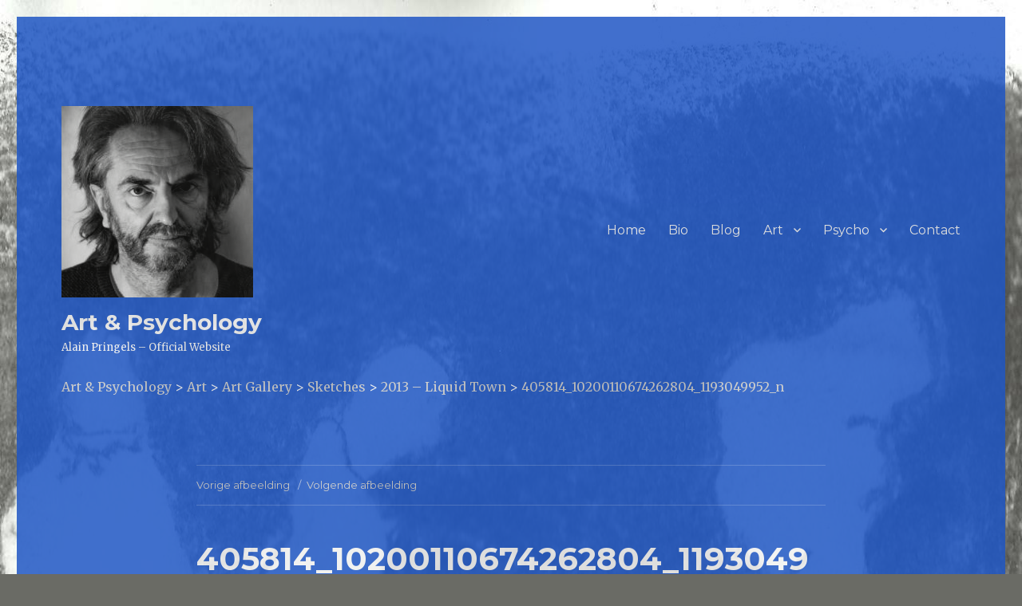

--- FILE ---
content_type: text/html; charset=UTF-8
request_url: http://www.aenp.be/art/art-gallery/sketchings/2013-liquid-town/405814_10200110674262804_1193049952_n/
body_size: 10667
content:
<!DOCTYPE html>
<html lang="nl" class="no-js">
<head>
    <meta name="google-site-verification" content="aK6fx-nYfvT2VbswZQdlo0WTAU5raTXjkjRhJpftJh0" />
	<meta charset="UTF-8">
	<meta name="viewport" content="width=device-width, initial-scale=1">
	<link rel="profile" href="http://gmpg.org/xfn/11">
		<script>(function(html){html.className = html.className.replace(/\bno-js\b/,'js')})(document.documentElement);</script>
        <style type="text/css">        </style>
        
	  <meta name='robots' content='index, follow, max-image-preview:large, max-snippet:-1, max-video-preview:-1' />

	<!-- This site is optimized with the Yoast SEO plugin v19.10 - https://yoast.com/wordpress/plugins/seo/ -->
	<title>405814_10200110674262804_1193049952_n - Art &amp; Psychology</title>
	<link rel="canonical" href="http://www.aenp.be/art/art-gallery/sketchings/2013-liquid-town/405814_10200110674262804_1193049952_n/" />
	<meta property="og:locale" content="nl_NL" />
	<meta property="og:type" content="article" />
	<meta property="og:title" content="405814_10200110674262804_1193049952_n - Art &amp; Psychology" />
	<meta property="og:description" content="isabella (2013, watercolour)" />
	<meta property="og:url" content="http://www.aenp.be/art/art-gallery/sketchings/2013-liquid-town/405814_10200110674262804_1193049952_n/" />
	<meta property="og:site_name" content="Art &amp; Psychology" />
	<meta property="article:publisher" content="https://www.facebook.com/artandpsychology/" />
	<meta property="article:modified_time" content="2016-07-29T22:11:10+00:00" />
	<meta property="og:image" content="http://www.aenp.be/art/art-gallery/sketchings/2013-liquid-town/405814_10200110674262804_1193049952_n" />
	<meta property="og:image:width" content="669" />
	<meta property="og:image:height" content="960" />
	<meta property="og:image:type" content="image/jpeg" />
	<meta name="twitter:card" content="summary_large_image" />
	<meta name="twitter:site" content="@alainpringels" />
	<script type="application/ld+json" class="yoast-schema-graph">{"@context":"https://schema.org","@graph":[{"@type":"WebPage","@id":"http://www.aenp.be/art/art-gallery/sketchings/2013-liquid-town/405814_10200110674262804_1193049952_n/","url":"http://www.aenp.be/art/art-gallery/sketchings/2013-liquid-town/405814_10200110674262804_1193049952_n/","name":"405814_10200110674262804_1193049952_n - Art &amp; Psychology","isPartOf":{"@id":"http://www.aenp.be/#website"},"primaryImageOfPage":{"@id":"http://www.aenp.be/art/art-gallery/sketchings/2013-liquid-town/405814_10200110674262804_1193049952_n/#primaryimage"},"image":{"@id":"http://www.aenp.be/art/art-gallery/sketchings/2013-liquid-town/405814_10200110674262804_1193049952_n/#primaryimage"},"thumbnailUrl":"http://www.aenp.be/wp-content/uploads/2016/07/405814_10200110674262804_1193049952_n.jpg","datePublished":"2016-07-29T22:09:31+00:00","dateModified":"2016-07-29T22:11:10+00:00","breadcrumb":{"@id":"http://www.aenp.be/art/art-gallery/sketchings/2013-liquid-town/405814_10200110674262804_1193049952_n/#breadcrumb"},"inLanguage":"nl","potentialAction":[{"@type":"ReadAction","target":["http://www.aenp.be/art/art-gallery/sketchings/2013-liquid-town/405814_10200110674262804_1193049952_n/"]}]},{"@type":"ImageObject","inLanguage":"nl","@id":"http://www.aenp.be/art/art-gallery/sketchings/2013-liquid-town/405814_10200110674262804_1193049952_n/#primaryimage","url":"http://www.aenp.be/wp-content/uploads/2016/07/405814_10200110674262804_1193049952_n.jpg","contentUrl":"http://www.aenp.be/wp-content/uploads/2016/07/405814_10200110674262804_1193049952_n.jpg","width":669,"height":960,"caption":"isabella (2013, watercolour)"},{"@type":"BreadcrumbList","@id":"http://www.aenp.be/art/art-gallery/sketchings/2013-liquid-town/405814_10200110674262804_1193049952_n/#breadcrumb","itemListElement":[{"@type":"ListItem","position":1,"name":"Home","item":"http://www.aenp.be/"},{"@type":"ListItem","position":2,"name":"Art","item":"http://www.aenp.be/art/"},{"@type":"ListItem","position":3,"name":"Art Gallery","item":"http://www.aenp.be/art/art-gallery/"},{"@type":"ListItem","position":4,"name":"Sketches","item":"http://www.aenp.be/art/art-gallery/sketchings/"},{"@type":"ListItem","position":5,"name":"2013 &#8211; Liquid Town","item":"http://www.aenp.be/art/art-gallery/sketchings/2013-liquid-town/"},{"@type":"ListItem","position":6,"name":"405814_10200110674262804_1193049952_n"}]},{"@type":"WebSite","@id":"http://www.aenp.be/#website","url":"http://www.aenp.be/","name":"Art &amp; Psychology","description":"Alain Pringels - Official Website","publisher":{"@id":"http://www.aenp.be/#organization"},"potentialAction":[{"@type":"SearchAction","target":{"@type":"EntryPoint","urlTemplate":"http://www.aenp.be/?s={search_term_string}"},"query-input":"required name=search_term_string"}],"inLanguage":"nl"},{"@type":"Organization","@id":"http://www.aenp.be/#organization","name":"Art & Psychology","url":"http://www.aenp.be/","logo":{"@type":"ImageObject","inLanguage":"nl","@id":"http://www.aenp.be/#/schema/logo/image/","url":"http://www.aenp.be/wp-content/uploads/2021/01/cropped-DSC_2419lageresolutie.jpg","contentUrl":"http://www.aenp.be/wp-content/uploads/2021/01/cropped-DSC_2419lageresolutie.jpg","width":240,"height":240,"caption":"Art & Psychology"},"image":{"@id":"http://www.aenp.be/#/schema/logo/image/"},"sameAs":["https://www.instagram.com/alainpringels/","https://be.linkedin.com/in/alain-pringels-90915249","https://www.facebook.com/artandpsychology/","https://twitter.com/alainpringels"]}]}</script>
	<!-- / Yoast SEO plugin. -->


<link rel='dns-prefetch' href='//fonts.googleapis.com' />
<link rel="alternate" type="application/rss+xml" title="Art &amp; Psychology &raquo; feed" href="http://www.aenp.be/feed/" />
<link rel="alternate" type="application/rss+xml" title="Art &amp; Psychology &raquo; reactiesfeed" href="http://www.aenp.be/comments/feed/" />
<script type="text/javascript">
window._wpemojiSettings = {"baseUrl":"https:\/\/s.w.org\/images\/core\/emoji\/14.0.0\/72x72\/","ext":".png","svgUrl":"https:\/\/s.w.org\/images\/core\/emoji\/14.0.0\/svg\/","svgExt":".svg","source":{"concatemoji":"http:\/\/www.aenp.be\/wp-includes\/js\/wp-emoji-release.min.js?ver=6.1.9"}};
/*! This file is auto-generated */
!function(e,a,t){var n,r,o,i=a.createElement("canvas"),p=i.getContext&&i.getContext("2d");function s(e,t){var a=String.fromCharCode,e=(p.clearRect(0,0,i.width,i.height),p.fillText(a.apply(this,e),0,0),i.toDataURL());return p.clearRect(0,0,i.width,i.height),p.fillText(a.apply(this,t),0,0),e===i.toDataURL()}function c(e){var t=a.createElement("script");t.src=e,t.defer=t.type="text/javascript",a.getElementsByTagName("head")[0].appendChild(t)}for(o=Array("flag","emoji"),t.supports={everything:!0,everythingExceptFlag:!0},r=0;r<o.length;r++)t.supports[o[r]]=function(e){if(p&&p.fillText)switch(p.textBaseline="top",p.font="600 32px Arial",e){case"flag":return s([127987,65039,8205,9895,65039],[127987,65039,8203,9895,65039])?!1:!s([55356,56826,55356,56819],[55356,56826,8203,55356,56819])&&!s([55356,57332,56128,56423,56128,56418,56128,56421,56128,56430,56128,56423,56128,56447],[55356,57332,8203,56128,56423,8203,56128,56418,8203,56128,56421,8203,56128,56430,8203,56128,56423,8203,56128,56447]);case"emoji":return!s([129777,127995,8205,129778,127999],[129777,127995,8203,129778,127999])}return!1}(o[r]),t.supports.everything=t.supports.everything&&t.supports[o[r]],"flag"!==o[r]&&(t.supports.everythingExceptFlag=t.supports.everythingExceptFlag&&t.supports[o[r]]);t.supports.everythingExceptFlag=t.supports.everythingExceptFlag&&!t.supports.flag,t.DOMReady=!1,t.readyCallback=function(){t.DOMReady=!0},t.supports.everything||(n=function(){t.readyCallback()},a.addEventListener?(a.addEventListener("DOMContentLoaded",n,!1),e.addEventListener("load",n,!1)):(e.attachEvent("onload",n),a.attachEvent("onreadystatechange",function(){"complete"===a.readyState&&t.readyCallback()})),(e=t.source||{}).concatemoji?c(e.concatemoji):e.wpemoji&&e.twemoji&&(c(e.twemoji),c(e.wpemoji)))}(window,document,window._wpemojiSettings);
</script>
<style type="text/css">
img.wp-smiley,
img.emoji {
	display: inline !important;
	border: none !important;
	box-shadow: none !important;
	height: 1em !important;
	width: 1em !important;
	margin: 0 0.07em !important;
	vertical-align: -0.1em !important;
	background: none !important;
	padding: 0 !important;
}
</style>
	<link rel='stylesheet' id='wp-block-library-css' href='http://www.aenp.be/wp-includes/css/dist/block-library/style.min.css?ver=6.1.9' type='text/css' media='all' />
<link rel='stylesheet' id='classic-theme-styles-css' href='http://www.aenp.be/wp-includes/css/classic-themes.min.css?ver=1' type='text/css' media='all' />
<style id='global-styles-inline-css' type='text/css'>
body{--wp--preset--color--black: #000000;--wp--preset--color--cyan-bluish-gray: #abb8c3;--wp--preset--color--white: #ffffff;--wp--preset--color--pale-pink: #f78da7;--wp--preset--color--vivid-red: #cf2e2e;--wp--preset--color--luminous-vivid-orange: #ff6900;--wp--preset--color--luminous-vivid-amber: #fcb900;--wp--preset--color--light-green-cyan: #7bdcb5;--wp--preset--color--vivid-green-cyan: #00d084;--wp--preset--color--pale-cyan-blue: #8ed1fc;--wp--preset--color--vivid-cyan-blue: #0693e3;--wp--preset--color--vivid-purple: #9b51e0;--wp--preset--gradient--vivid-cyan-blue-to-vivid-purple: linear-gradient(135deg,rgba(6,147,227,1) 0%,rgb(155,81,224) 100%);--wp--preset--gradient--light-green-cyan-to-vivid-green-cyan: linear-gradient(135deg,rgb(122,220,180) 0%,rgb(0,208,130) 100%);--wp--preset--gradient--luminous-vivid-amber-to-luminous-vivid-orange: linear-gradient(135deg,rgba(252,185,0,1) 0%,rgba(255,105,0,1) 100%);--wp--preset--gradient--luminous-vivid-orange-to-vivid-red: linear-gradient(135deg,rgba(255,105,0,1) 0%,rgb(207,46,46) 100%);--wp--preset--gradient--very-light-gray-to-cyan-bluish-gray: linear-gradient(135deg,rgb(238,238,238) 0%,rgb(169,184,195) 100%);--wp--preset--gradient--cool-to-warm-spectrum: linear-gradient(135deg,rgb(74,234,220) 0%,rgb(151,120,209) 20%,rgb(207,42,186) 40%,rgb(238,44,130) 60%,rgb(251,105,98) 80%,rgb(254,248,76) 100%);--wp--preset--gradient--blush-light-purple: linear-gradient(135deg,rgb(255,206,236) 0%,rgb(152,150,240) 100%);--wp--preset--gradient--blush-bordeaux: linear-gradient(135deg,rgb(254,205,165) 0%,rgb(254,45,45) 50%,rgb(107,0,62) 100%);--wp--preset--gradient--luminous-dusk: linear-gradient(135deg,rgb(255,203,112) 0%,rgb(199,81,192) 50%,rgb(65,88,208) 100%);--wp--preset--gradient--pale-ocean: linear-gradient(135deg,rgb(255,245,203) 0%,rgb(182,227,212) 50%,rgb(51,167,181) 100%);--wp--preset--gradient--electric-grass: linear-gradient(135deg,rgb(202,248,128) 0%,rgb(113,206,126) 100%);--wp--preset--gradient--midnight: linear-gradient(135deg,rgb(2,3,129) 0%,rgb(40,116,252) 100%);--wp--preset--duotone--dark-grayscale: url('#wp-duotone-dark-grayscale');--wp--preset--duotone--grayscale: url('#wp-duotone-grayscale');--wp--preset--duotone--purple-yellow: url('#wp-duotone-purple-yellow');--wp--preset--duotone--blue-red: url('#wp-duotone-blue-red');--wp--preset--duotone--midnight: url('#wp-duotone-midnight');--wp--preset--duotone--magenta-yellow: url('#wp-duotone-magenta-yellow');--wp--preset--duotone--purple-green: url('#wp-duotone-purple-green');--wp--preset--duotone--blue-orange: url('#wp-duotone-blue-orange');--wp--preset--font-size--small: 13px;--wp--preset--font-size--medium: 20px;--wp--preset--font-size--large: 36px;--wp--preset--font-size--x-large: 42px;--wp--preset--spacing--20: 0.44rem;--wp--preset--spacing--30: 0.67rem;--wp--preset--spacing--40: 1rem;--wp--preset--spacing--50: 1.5rem;--wp--preset--spacing--60: 2.25rem;--wp--preset--spacing--70: 3.38rem;--wp--preset--spacing--80: 5.06rem;}:where(.is-layout-flex){gap: 0.5em;}body .is-layout-flow > .alignleft{float: left;margin-inline-start: 0;margin-inline-end: 2em;}body .is-layout-flow > .alignright{float: right;margin-inline-start: 2em;margin-inline-end: 0;}body .is-layout-flow > .aligncenter{margin-left: auto !important;margin-right: auto !important;}body .is-layout-constrained > .alignleft{float: left;margin-inline-start: 0;margin-inline-end: 2em;}body .is-layout-constrained > .alignright{float: right;margin-inline-start: 2em;margin-inline-end: 0;}body .is-layout-constrained > .aligncenter{margin-left: auto !important;margin-right: auto !important;}body .is-layout-constrained > :where(:not(.alignleft):not(.alignright):not(.alignfull)){max-width: var(--wp--style--global--content-size);margin-left: auto !important;margin-right: auto !important;}body .is-layout-constrained > .alignwide{max-width: var(--wp--style--global--wide-size);}body .is-layout-flex{display: flex;}body .is-layout-flex{flex-wrap: wrap;align-items: center;}body .is-layout-flex > *{margin: 0;}:where(.wp-block-columns.is-layout-flex){gap: 2em;}.has-black-color{color: var(--wp--preset--color--black) !important;}.has-cyan-bluish-gray-color{color: var(--wp--preset--color--cyan-bluish-gray) !important;}.has-white-color{color: var(--wp--preset--color--white) !important;}.has-pale-pink-color{color: var(--wp--preset--color--pale-pink) !important;}.has-vivid-red-color{color: var(--wp--preset--color--vivid-red) !important;}.has-luminous-vivid-orange-color{color: var(--wp--preset--color--luminous-vivid-orange) !important;}.has-luminous-vivid-amber-color{color: var(--wp--preset--color--luminous-vivid-amber) !important;}.has-light-green-cyan-color{color: var(--wp--preset--color--light-green-cyan) !important;}.has-vivid-green-cyan-color{color: var(--wp--preset--color--vivid-green-cyan) !important;}.has-pale-cyan-blue-color{color: var(--wp--preset--color--pale-cyan-blue) !important;}.has-vivid-cyan-blue-color{color: var(--wp--preset--color--vivid-cyan-blue) !important;}.has-vivid-purple-color{color: var(--wp--preset--color--vivid-purple) !important;}.has-black-background-color{background-color: var(--wp--preset--color--black) !important;}.has-cyan-bluish-gray-background-color{background-color: var(--wp--preset--color--cyan-bluish-gray) !important;}.has-white-background-color{background-color: var(--wp--preset--color--white) !important;}.has-pale-pink-background-color{background-color: var(--wp--preset--color--pale-pink) !important;}.has-vivid-red-background-color{background-color: var(--wp--preset--color--vivid-red) !important;}.has-luminous-vivid-orange-background-color{background-color: var(--wp--preset--color--luminous-vivid-orange) !important;}.has-luminous-vivid-amber-background-color{background-color: var(--wp--preset--color--luminous-vivid-amber) !important;}.has-light-green-cyan-background-color{background-color: var(--wp--preset--color--light-green-cyan) !important;}.has-vivid-green-cyan-background-color{background-color: var(--wp--preset--color--vivid-green-cyan) !important;}.has-pale-cyan-blue-background-color{background-color: var(--wp--preset--color--pale-cyan-blue) !important;}.has-vivid-cyan-blue-background-color{background-color: var(--wp--preset--color--vivid-cyan-blue) !important;}.has-vivid-purple-background-color{background-color: var(--wp--preset--color--vivid-purple) !important;}.has-black-border-color{border-color: var(--wp--preset--color--black) !important;}.has-cyan-bluish-gray-border-color{border-color: var(--wp--preset--color--cyan-bluish-gray) !important;}.has-white-border-color{border-color: var(--wp--preset--color--white) !important;}.has-pale-pink-border-color{border-color: var(--wp--preset--color--pale-pink) !important;}.has-vivid-red-border-color{border-color: var(--wp--preset--color--vivid-red) !important;}.has-luminous-vivid-orange-border-color{border-color: var(--wp--preset--color--luminous-vivid-orange) !important;}.has-luminous-vivid-amber-border-color{border-color: var(--wp--preset--color--luminous-vivid-amber) !important;}.has-light-green-cyan-border-color{border-color: var(--wp--preset--color--light-green-cyan) !important;}.has-vivid-green-cyan-border-color{border-color: var(--wp--preset--color--vivid-green-cyan) !important;}.has-pale-cyan-blue-border-color{border-color: var(--wp--preset--color--pale-cyan-blue) !important;}.has-vivid-cyan-blue-border-color{border-color: var(--wp--preset--color--vivid-cyan-blue) !important;}.has-vivid-purple-border-color{border-color: var(--wp--preset--color--vivid-purple) !important;}.has-vivid-cyan-blue-to-vivid-purple-gradient-background{background: var(--wp--preset--gradient--vivid-cyan-blue-to-vivid-purple) !important;}.has-light-green-cyan-to-vivid-green-cyan-gradient-background{background: var(--wp--preset--gradient--light-green-cyan-to-vivid-green-cyan) !important;}.has-luminous-vivid-amber-to-luminous-vivid-orange-gradient-background{background: var(--wp--preset--gradient--luminous-vivid-amber-to-luminous-vivid-orange) !important;}.has-luminous-vivid-orange-to-vivid-red-gradient-background{background: var(--wp--preset--gradient--luminous-vivid-orange-to-vivid-red) !important;}.has-very-light-gray-to-cyan-bluish-gray-gradient-background{background: var(--wp--preset--gradient--very-light-gray-to-cyan-bluish-gray) !important;}.has-cool-to-warm-spectrum-gradient-background{background: var(--wp--preset--gradient--cool-to-warm-spectrum) !important;}.has-blush-light-purple-gradient-background{background: var(--wp--preset--gradient--blush-light-purple) !important;}.has-blush-bordeaux-gradient-background{background: var(--wp--preset--gradient--blush-bordeaux) !important;}.has-luminous-dusk-gradient-background{background: var(--wp--preset--gradient--luminous-dusk) !important;}.has-pale-ocean-gradient-background{background: var(--wp--preset--gradient--pale-ocean) !important;}.has-electric-grass-gradient-background{background: var(--wp--preset--gradient--electric-grass) !important;}.has-midnight-gradient-background{background: var(--wp--preset--gradient--midnight) !important;}.has-small-font-size{font-size: var(--wp--preset--font-size--small) !important;}.has-medium-font-size{font-size: var(--wp--preset--font-size--medium) !important;}.has-large-font-size{font-size: var(--wp--preset--font-size--large) !important;}.has-x-large-font-size{font-size: var(--wp--preset--font-size--x-large) !important;}
.wp-block-navigation a:where(:not(.wp-element-button)){color: inherit;}
:where(.wp-block-columns.is-layout-flex){gap: 2em;}
.wp-block-pullquote{font-size: 1.5em;line-height: 1.6;}
</style>
<link rel='stylesheet' id='fts-feeds-css' href='http://www.aenp.be/wp-content/plugins/feed-them-facebook/feeds/css/styles.css?ver=6.1.9' type='text/css' media='all' />
<link rel='stylesheet' id='wp-lightbox-2.min.css-css' href='http://www.aenp.be/wp-content/plugins/wp-lightbox-2/styles/lightbox.min.css?ver=1.3.4' type='text/css' media='all' />
<link rel='stylesheet' id='twentysixteen-fonts-css' href='https://fonts.googleapis.com/css?family=Merriweather%3A400%2C700%2C900%2C400italic%2C700italic%2C900italic%7CMontserrat%3A400%2C700%7CInconsolata%3A400&#038;subset=latin%2Clatin-ext' type='text/css' media='all' />
<link rel='stylesheet' id='genericons-css' href='http://www.aenp.be/wp-content/themes/twentysixteen/genericons/genericons.css?ver=3.4.1' type='text/css' media='all' />
<link rel='stylesheet' id='twentysixteen-style-css' href='http://www.aenp.be/wp-content/themes/twentysixteen/style.css?ver=6.1.9' type='text/css' media='all' />
<style id='twentysixteen-style-inline-css' type='text/css'>
	/* Color Scheme */

	/* Background Color */
	body {
		background-color: #616a73;
	}

	/* Page Background Color */
	.site {
		background-color: #4d545c;
	}

	mark,
	ins,
	button,
	button[disabled]:hover,
	button[disabled]:focus,
	input[type="button"],
	input[type="button"][disabled]:hover,
	input[type="button"][disabled]:focus,
	input[type="reset"],
	input[type="reset"][disabled]:hover,
	input[type="reset"][disabled]:focus,
	input[type="submit"],
	input[type="submit"][disabled]:hover,
	input[type="submit"][disabled]:focus,
	.menu-toggle.toggled-on,
	.menu-toggle.toggled-on:hover,
	.menu-toggle.toggled-on:focus,
	.pagination .prev,
	.pagination .next,
	.pagination .prev:hover,
	.pagination .prev:focus,
	.pagination .next:hover,
	.pagination .next:focus,
	.pagination .nav-links:before,
	.pagination .nav-links:after,
	.widget_calendar tbody a,
	.widget_calendar tbody a:hover,
	.widget_calendar tbody a:focus,
	.page-links a,
	.page-links a:hover,
	.page-links a:focus {
		color: #4d545c;
	}

	/* Link Color */
	.menu-toggle:hover,
	.menu-toggle:focus,
	a,
	.main-navigation a:hover,
	.main-navigation a:focus,
	.dropdown-toggle:hover,
	.dropdown-toggle:focus,
	.social-navigation a:hover:before,
	.social-navigation a:focus:before,
	.post-navigation a:hover .post-title,
	.post-navigation a:focus .post-title,
	.tagcloud a:hover,
	.tagcloud a:focus,
	.site-branding .site-title a:hover,
	.site-branding .site-title a:focus,
	.entry-title a:hover,
	.entry-title a:focus,
	.entry-footer a:hover,
	.entry-footer a:focus,
	.comment-metadata a:hover,
	.comment-metadata a:focus,
	.pingback .comment-edit-link:hover,
	.pingback .comment-edit-link:focus,
	.comment-reply-link,
	.comment-reply-link:hover,
	.comment-reply-link:focus,
	.required,
	.site-info a:hover,
	.site-info a:focus {
		color: #c7c7c7;
	}

	mark,
	ins,
	button:hover,
	button:focus,
	input[type="button"]:hover,
	input[type="button"]:focus,
	input[type="reset"]:hover,
	input[type="reset"]:focus,
	input[type="submit"]:hover,
	input[type="submit"]:focus,
	.pagination .prev:hover,
	.pagination .prev:focus,
	.pagination .next:hover,
	.pagination .next:focus,
	.widget_calendar tbody a,
	.page-links a:hover,
	.page-links a:focus {
		background-color: #c7c7c7;
	}

	input[type="text"]:focus,
	input[type="email"]:focus,
	input[type="url"]:focus,
	input[type="password"]:focus,
	input[type="search"]:focus,
	textarea:focus,
	.tagcloud a:hover,
	.tagcloud a:focus,
	.menu-toggle:hover,
	.menu-toggle:focus {
		border-color: #c7c7c7;
	}

	/* Main Text Color */
	body,
	blockquote cite,
	blockquote small,
	.main-navigation a,
	.menu-toggle,
	.dropdown-toggle,
	.social-navigation a,
	.post-navigation a,
	.pagination a:hover,
	.pagination a:focus,
	.widget-title a,
	.site-branding .site-title a,
	.entry-title a,
	.page-links > .page-links-title,
	.comment-author,
	.comment-reply-title small a:hover,
	.comment-reply-title small a:focus {
		color: #f2f2f2;
	}

	blockquote,
	.menu-toggle.toggled-on,
	.menu-toggle.toggled-on:hover,
	.menu-toggle.toggled-on:focus,
	.post-navigation,
	.post-navigation div + div,
	.pagination,
	.widget,
	.page-header,
	.page-links a,
	.comments-title,
	.comment-reply-title {
		border-color: #f2f2f2;
	}

	button,
	button[disabled]:hover,
	button[disabled]:focus,
	input[type="button"],
	input[type="button"][disabled]:hover,
	input[type="button"][disabled]:focus,
	input[type="reset"],
	input[type="reset"][disabled]:hover,
	input[type="reset"][disabled]:focus,
	input[type="submit"],
	input[type="submit"][disabled]:hover,
	input[type="submit"][disabled]:focus,
	.menu-toggle.toggled-on,
	.menu-toggle.toggled-on:hover,
	.menu-toggle.toggled-on:focus,
	.pagination:before,
	.pagination:after,
	.pagination .prev,
	.pagination .next,
	.page-links a {
		background-color: #f2f2f2;
	}

	/* Secondary Text Color */

	/**
	 * IE8 and earlier will drop any block with CSS3 selectors.
	 * Do not combine these styles with the next block.
	 */
	body:not(.search-results) .entry-summary {
		color: #f2f2f2;
	}

	blockquote,
	.post-password-form label,
	a:hover,
	a:focus,
	a:active,
	.post-navigation .meta-nav,
	.image-navigation,
	.comment-navigation,
	.widget_recent_entries .post-date,
	.widget_rss .rss-date,
	.widget_rss cite,
	.site-description,
	.author-bio,
	.entry-footer,
	.entry-footer a,
	.sticky-post,
	.taxonomy-description,
	.entry-caption,
	.comment-metadata,
	.pingback .edit-link,
	.comment-metadata a,
	.pingback .comment-edit-link,
	.comment-form label,
	.comment-notes,
	.comment-awaiting-moderation,
	.logged-in-as,
	.form-allowed-tags,
	.site-info,
	.site-info a,
	.wp-caption .wp-caption-text,
	.gallery-caption,
	.widecolumn label,
	.widecolumn .mu_register label {
		color: #f2f2f2;
	}

	.widget_calendar tbody a:hover,
	.widget_calendar tbody a:focus {
		background-color: #f2f2f2;
	}

	/* Border Color */
	fieldset,
	pre,
	abbr,
	acronym,
	table,
	th,
	td,
	input[type="text"],
	input[type="email"],
	input[type="url"],
	input[type="password"],
	input[type="search"],
	textarea,
	.main-navigation li,
	.main-navigation .primary-menu,
	.menu-toggle,
	.dropdown-toggle:after,
	.social-navigation a,
	.image-navigation,
	.comment-navigation,
	.tagcloud a,
	.entry-content,
	.entry-summary,
	.page-links a,
	.page-links > span,
	.comment-list article,
	.comment-list .pingback,
	.comment-list .trackback,
	.comment-reply-link,
	.no-comments,
	.widecolumn .mu_register .mu_alert {
		border-color: #f2f2f2; /* Fallback for IE7 and IE8 */
		border-color: rgba( 242, 242, 242, 0.2);
	}

	hr,
	code {
		background-color: #f2f2f2; /* Fallback for IE7 and IE8 */
		background-color: rgba( 242, 242, 242, 0.2);
	}

	@media screen and (min-width: 56.875em) {
		.main-navigation li:hover > a,
		.main-navigation li.focus > a {
			color: #c7c7c7;
		}

		.main-navigation ul ul,
		.main-navigation ul ul li {
			border-color: rgba( 242, 242, 242, 0.2);
		}

		.main-navigation ul ul:before {
			border-top-color: rgba( 242, 242, 242, 0.2);
			border-bottom-color: rgba( 242, 242, 242, 0.2);
		}

		.main-navigation ul ul li {
			background-color: #4d545c;
		}

		.main-navigation ul ul:after {
			border-top-color: #4d545c;
			border-bottom-color: #4d545c;
		}
	}


		/* Custom Page Background Color */
		.site {
			background-color: #1f56c4;
		}

		mark,
		ins,
		button,
		button[disabled]:hover,
		button[disabled]:focus,
		input[type="button"],
		input[type="button"][disabled]:hover,
		input[type="button"][disabled]:focus,
		input[type="reset"],
		input[type="reset"][disabled]:hover,
		input[type="reset"][disabled]:focus,
		input[type="submit"],
		input[type="submit"][disabled]:hover,
		input[type="submit"][disabled]:focus,
		.menu-toggle.toggled-on,
		.menu-toggle.toggled-on:hover,
		.menu-toggle.toggled-on:focus,
		.pagination .prev,
		.pagination .next,
		.pagination .prev:hover,
		.pagination .prev:focus,
		.pagination .next:hover,
		.pagination .next:focus,
		.pagination .nav-links:before,
		.pagination .nav-links:after,
		.widget_calendar tbody a,
		.widget_calendar tbody a:hover,
		.widget_calendar tbody a:focus,
		.page-links a,
		.page-links a:hover,
		.page-links a:focus {
			color: #1f56c4;
		}

		@media screen and (min-width: 56.875em) {
			.main-navigation ul ul li {
				background-color: #1f56c4;
			}

			.main-navigation ul ul:after {
				border-top-color: #1f56c4;
				border-bottom-color: #1f56c4;
			}
		}
	
</style>
<!--[if lt IE 10]>
<link rel='stylesheet' id='twentysixteen-ie-css' href='http://www.aenp.be/wp-content/themes/twentysixteen/css/ie.css?ver=20160412' type='text/css' media='all' />
<![endif]-->
<!--[if lt IE 9]>
<link rel='stylesheet' id='twentysixteen-ie8-css' href='http://www.aenp.be/wp-content/themes/twentysixteen/css/ie8.css?ver=20160412' type='text/css' media='all' />
<![endif]-->
<!--[if lt IE 8]>
<link rel='stylesheet' id='twentysixteen-ie7-css' href='http://www.aenp.be/wp-content/themes/twentysixteen/css/ie7.css?ver=20160412' type='text/css' media='all' />
<![endif]-->
<link rel='stylesheet' id='__EPYT__style-css' href='http://www.aenp.be/wp-content/plugins/youtube-embed-plus/styles/ytprefs.min.css?ver=14.1.4.1' type='text/css' media='all' />
<style id='__EPYT__style-inline-css' type='text/css'>

                .epyt-gallery-thumb {
                        width: 33.333%;
                }
                
</style>
<script type='text/javascript' src='http://www.aenp.be/wp-includes/js/jquery/jquery.min.js?ver=3.6.1' id='jquery-core-js'></script>
<script type='text/javascript' src='http://www.aenp.be/wp-includes/js/jquery/jquery-migrate.min.js?ver=3.3.2' id='jquery-migrate-js'></script>
<script type='text/javascript' id='fts_clear_cache_script-js-extra'>
/* <![CDATA[ */
var ftsAjax = {"ajaxurl":"http:\/\/www.aenp.be\/wp-admin\/admin-ajax.php"};
var ftsAjax = {"ajaxurl":"http:\/\/www.aenp.be\/wp-admin\/admin-ajax.php"};
/* ]]> */
</script>
<script type='text/javascript' src='http://www.aenp.be/wp-content/plugins/feed-them-facebook/admin/js/admin.js?ver=6.1.9' id='fts_clear_cache_script-js'></script>
<script type='text/javascript' src='http://www.aenp.be/wp-content/plugins/feed-them-facebook/feeds/js/powered-by.js?ver=6.1.9' id='fts_powered_by_js-js'></script>
<!--[if lt IE 9]>
<script type='text/javascript' src='http://www.aenp.be/wp-content/themes/twentysixteen/js/html5.js?ver=3.7.3' id='twentysixteen-html5-js'></script>
<![endif]-->
<script type='text/javascript' src='http://www.aenp.be/wp-content/themes/twentysixteen/js/keyboard-image-navigation.js?ver=20160412' id='twentysixteen-keyboard-image-navigation-js'></script>
<script type='text/javascript' id='__ytprefs__-js-extra'>
/* <![CDATA[ */
var _EPYT_ = {"ajaxurl":"http:\/\/www.aenp.be\/wp-admin\/admin-ajax.php","security":"9e411b09b1","gallery_scrolloffset":"20","eppathtoscripts":"http:\/\/www.aenp.be\/wp-content\/plugins\/youtube-embed-plus\/scripts\/","eppath":"http:\/\/www.aenp.be\/wp-content\/plugins\/youtube-embed-plus\/","epresponsiveselector":"[\"iframe.__youtube_prefs_widget__\"]","epdovol":"1","version":"14.1.4.1","evselector":"iframe.__youtube_prefs__[src], iframe[src*=\"youtube.com\/embed\/\"], iframe[src*=\"youtube-nocookie.com\/embed\/\"]","ajax_compat":"","ytapi_load":"light","pause_others":"","stopMobileBuffer":"1","facade_mode":"","not_live_on_channel":"","vi_active":"","vi_js_posttypes":[]};
/* ]]> */
</script>
<script type='text/javascript' src='http://www.aenp.be/wp-content/plugins/youtube-embed-plus/scripts/ytprefs.min.js?ver=14.1.4.1' id='__ytprefs__-js'></script>
<link rel="https://api.w.org/" href="http://www.aenp.be/wp-json/" /><link rel="alternate" type="application/json" href="http://www.aenp.be/wp-json/wp/v2/media/2357" /><link rel="EditURI" type="application/rsd+xml" title="RSD" href="http://www.aenp.be/xmlrpc.php?rsd" />
<link rel="wlwmanifest" type="application/wlwmanifest+xml" href="http://www.aenp.be/wp-includes/wlwmanifest.xml" />
<meta name="generator" content="WordPress 6.1.9" />
<link rel='shortlink' href='http://www.aenp.be/?p=2357' />
<link rel="alternate" type="application/json+oembed" href="http://www.aenp.be/wp-json/oembed/1.0/embed?url=http%3A%2F%2Fwww.aenp.be%2Fart%2Fart-gallery%2Fsketchings%2F2013-liquid-town%2F405814_10200110674262804_1193049952_n%2F" />
<link rel="alternate" type="text/xml+oembed" href="http://www.aenp.be/wp-json/oembed/1.0/embed?url=http%3A%2F%2Fwww.aenp.be%2Fart%2Fart-gallery%2Fsketchings%2F2013-liquid-town%2F405814_10200110674262804_1193049952_n%2F&#038;format=xml" />
        <script type="text/javascript">
            var myAjaxFTS = 'http://www.aenp.be/wp-admin/admin-ajax.php';
        </script>
                <script type="text/javascript">
            var myAjaxFTS = 'http://www.aenp.be/wp-admin/admin-ajax.php';
        </script>
        <style type="text/css" id="custom-background-css">
body.custom-background { background-color: #6a6b65; background-image: url("http://www.aenp.be/wp-content/uploads/2016/08/14139362_10207834124904243_2026753743_o.jpg"); background-position: center top; background-size: auto; background-repeat: no-repeat; background-attachment: fixed; }
</style>
	<link rel="icon" href="http://www.aenp.be/wp-content/uploads/2016/06/cropped-12967325_10206848478143690_6586725102997763524_o-1-32x32.jpg" sizes="32x32" />
<link rel="icon" href="http://www.aenp.be/wp-content/uploads/2016/06/cropped-12967325_10206848478143690_6586725102997763524_o-1-192x192.jpg" sizes="192x192" />
<link rel="apple-touch-icon" href="http://www.aenp.be/wp-content/uploads/2016/06/cropped-12967325_10206848478143690_6586725102997763524_o-1-180x180.jpg" />
<meta name="msapplication-TileImage" content="http://www.aenp.be/wp-content/uploads/2016/06/cropped-12967325_10206848478143690_6586725102997763524_o-1-270x270.jpg" />
		<style type="text/css" id="wp-custom-css">
			/*
Je kunt hier je eigen CSS toevoegen.

Klik op het help icoon om meer te leren.
*/

.page-title{
display: none;
}		</style>
		<style id="sccss">.site {
opacity: 0.85;
}
</style></head>

<body class="attachment attachment-template-default attachmentid-2357 attachment-jpeg custom-background wp-custom-logo custom-background-image no-sidebar">
<div id="page" class="site">
	<div class="site-inner">
		<a class="skip-link screen-reader-text" href="#content">Naar de inhoud springen</a>

		<header id="masthead" class="site-header" role="banner">
			<div class="site-header-main">
				<div class="site-branding">
					<a href="http://www.aenp.be/" class="custom-logo-link" rel="home"><img width="240" height="240" src="http://www.aenp.be/wp-content/uploads/2021/01/cropped-DSC_2419lageresolutie.jpg" class="custom-logo" alt="Art &amp; Psychology" decoding="async" srcset="http://www.aenp.be/wp-content/uploads/2021/01/cropped-DSC_2419lageresolutie.jpg 240w, http://www.aenp.be/wp-content/uploads/2021/01/cropped-DSC_2419lageresolutie-150x150.jpg 150w" sizes="(max-width: 240px) 85vw, 240px" /></a>
											<p class="site-title"><a href="http://www.aenp.be/" rel="home">Art &amp; Psychology</a></p>
											<p class="site-description">Alain Pringels &#8211; Official Website</p>
									</div><!-- .site-branding -->

									<button id="menu-toggle" class="menu-toggle">Menu</button>

					<div id="site-header-menu" class="site-header-menu">
													<nav id="site-navigation" class="main-navigation" role="navigation" aria-label="Hoofdmenu">
								<div class="menu-hoofdmenu-container"><ul id="menu-hoofdmenu" class="primary-menu"><li id="menu-item-2792" class="menu-item menu-item-type-post_type menu-item-object-page menu-item-home menu-item-2792"><a href="http://www.aenp.be/">Home</a></li>
<li id="menu-item-2771" class="menu-item menu-item-type-post_type menu-item-object-page menu-item-2771"><a href="http://www.aenp.be/bio/">Bio</a></li>
<li id="menu-item-3119" class="menu-item menu-item-type-taxonomy menu-item-object-category menu-item-3119"><a href="http://www.aenp.be/category/blog/">Blog</a></li>
<li id="menu-item-2768" class="menu-item menu-item-type-post_type menu-item-object-page menu-item-has-children menu-item-2768"><a href="http://www.aenp.be/art/">Art</a>
<ul class="sub-menu">
	<li id="menu-item-2778" class="menu-item menu-item-type-post_type menu-item-object-page menu-item-has-children menu-item-2778"><a href="http://www.aenp.be/art/theater/">Theater</a>
	<ul class="sub-menu">
		<li id="menu-item-2774" class="menu-item menu-item-type-post_type menu-item-object-page menu-item-2774"><a href="http://www.aenp.be/art/theater/director/">Director</a></li>
		<li id="menu-item-2775" class="menu-item menu-item-type-post_type menu-item-object-page menu-item-2775"><a href="http://www.aenp.be/art/theater/dramaturg/">Dramaturg</a></li>
		<li id="menu-item-2788" class="menu-item menu-item-type-post_type menu-item-object-page menu-item-2788"><a href="http://www.aenp.be/art/theater/playwright/">Playwright</a></li>
	</ul>
</li>
	<li id="menu-item-2786" class="menu-item menu-item-type-post_type menu-item-object-page menu-item-2786"><a href="http://www.aenp.be/art/film/">Film</a></li>
	<li id="menu-item-2769" class="menu-item menu-item-type-post_type menu-item-object-page menu-item-has-children menu-item-2769"><a href="http://www.aenp.be/art/art-gallery/">Art Gallery</a>
	<ul class="sub-menu">
		<li id="menu-item-2789" class="menu-item menu-item-type-post_type menu-item-object-page menu-item-2789"><a href="http://www.aenp.be/art/art-gallery/selfportraits/">Selfportraits</a></li>
		<li id="menu-item-2784" class="menu-item menu-item-type-post_type menu-item-object-page menu-item-2784"><a href="http://www.aenp.be/art/art-gallery/faces/">Faces</a></li>
		<li id="menu-item-2787" class="menu-item menu-item-type-post_type menu-item-object-page menu-item-2787"><a href="http://www.aenp.be/art/art-gallery/my-surrealism/">My surrealism</a></li>
		<li id="menu-item-2785" class="menu-item menu-item-type-post_type menu-item-object-page menu-item-2785"><a href="http://www.aenp.be/art/art-gallery/figures/">Figures</a></li>
		<li id="menu-item-2791" class="menu-item menu-item-type-post_type menu-item-object-page menu-item-2791"><a href="http://www.aenp.be/art/art-gallery/landscapes/">Landscapes</a></li>
		<li id="menu-item-2779" class="menu-item menu-item-type-post_type menu-item-object-page menu-item-2779"><a href="http://www.aenp.be/art/art-gallery/themes/">Themes</a></li>
		<li id="menu-item-2782" class="menu-item menu-item-type-post_type menu-item-object-page menu-item-2782"><a href="http://www.aenp.be/art/art-gallery/animals-and-still-lives/">Animals and still lives</a></li>
		<li id="menu-item-2790" class="menu-item menu-item-type-post_type menu-item-object-page menu-item-2790"><a href="http://www.aenp.be/art/art-gallery/sketchings/">Sketches</a></li>
	</ul>
</li>
</ul>
</li>
<li id="menu-item-2776" class="menu-item menu-item-type-post_type menu-item-object-page menu-item-has-children menu-item-2776"><a href="http://www.aenp.be/psycho/">Psycho</a>
<ul class="sub-menu">
	<li id="menu-item-2780" class="menu-item menu-item-type-post_type menu-item-object-page menu-item-2780"><a href="http://www.aenp.be/psycho/therapy/">Therapy</a></li>
	<li id="menu-item-2777" class="menu-item menu-item-type-post_type menu-item-object-page menu-item-2777"><a href="http://www.aenp.be/psycho/personal-training/">Personal Training</a></li>
	<li id="menu-item-2781" class="menu-item menu-item-type-post_type menu-item-object-page menu-item-2781"><a href="http://www.aenp.be/psycho/workshop/">Workshop</a></li>
</ul>
</li>
<li id="menu-item-2773" class="menu-item menu-item-type-post_type menu-item-object-page menu-item-2773"><a href="http://www.aenp.be/contact/">Contact</a></li>
</ul></div>							</nav><!-- .main-navigation -->
						
													<nav id="social-navigation" class="social-navigation" role="navigation" aria-label="Socialelinksmenu">
								<div class="menu-sociale-media-container"><ul id="menu-sociale-media" class="social-links-menu"><li id="menu-item-2521" class="menu-item menu-item-type-custom menu-item-object-custom menu-item-2521"><a href="https://www.facebook.com/artandpsychology/?fref=ts"><span class="screen-reader-text">Facebook</span></a></li>
<li id="menu-item-2522" class="menu-item menu-item-type-custom menu-item-object-custom menu-item-2522"><a href="https://be.linkedin.com/in/alain-pringels-90915249"><span class="screen-reader-text">Linkedin</span></a></li>
<li id="menu-item-2523" class="menu-item menu-item-type-custom menu-item-object-custom menu-item-2523"><a href="https://twitter.com/alainpringels"><span class="screen-reader-text">Twitter</span></a></li>
<li id="menu-item-2524" class="menu-item menu-item-type-custom menu-item-object-custom menu-item-2524"><a href="https://www.instagram.com/alainpringels/"><span class="screen-reader-text">Instagram</span></a></li>
</ul></div>							</nav><!-- .social-navigation -->
											</div><!-- .site-header-menu -->
				
			</div><!-- .site-header-main -->
				<div class="breadcrumbs" typeof="BreadcrumbList" vocab="http://schema.org/">
                    <!-- Breadcrumb NavXT 7.1.0 -->
<span property="itemListElement" typeof="ListItem"><a property="item" typeof="WebPage" title="Ga naar de Art &amp; Psychology." href="http://www.aenp.be" class="home"><span property="name">Art &amp; Psychology</span></a><meta property="position" content="1"></span> &gt; <span property="itemListElement" typeof="ListItem"><a property="item" typeof="WebPage" title="Ga naar de Art." href="http://www.aenp.be/art/" class="post post-page"><span property="name">Art</span></a><meta property="position" content="2"></span> &gt; <span property="itemListElement" typeof="ListItem"><a property="item" typeof="WebPage" title="Ga naar de Art Gallery." href="http://www.aenp.be/art/art-gallery/" class="post post-page"><span property="name">Art Gallery</span></a><meta property="position" content="3"></span> &gt; <span property="itemListElement" typeof="ListItem"><a property="item" typeof="WebPage" title="Ga naar de Sketches." href="http://www.aenp.be/art/art-gallery/sketchings/" class="post post-page"><span property="name">Sketches</span></a><meta property="position" content="4"></span> &gt; <span property="itemListElement" typeof="ListItem"><a property="item" typeof="WebPage" title="Ga naar de 2013 &#8211; Liquid Town." href="http://www.aenp.be/art/art-gallery/sketchings/2013-liquid-town/" class="post post-page"><span property="name">2013 &#8211; Liquid Town</span></a><meta property="position" content="5"></span> &gt; <span property="itemListElement" typeof="ListItem"><a property="item" typeof="WebPage" title="Ga naar de 405814_10200110674262804_1193049952_n." href="http://www.aenp.be/art/art-gallery/sketchings/2013-liquid-town/405814_10200110674262804_1193049952_n/" class="post post-attachment current-item"><span property="name">405814_10200110674262804_1193049952_n</span></a><meta property="position" content="6"></span>                </div>
					</header><!-- .site-header -->

		<div id="content" class="site-content">

	<div id="primary" class="content-area">
		<main id="main" class="site-main" role="main">

			
				<article id="post-2357" class="post-2357 attachment type-attachment status-inherit hentry">

					<nav id="image-navigation" class="navigation image-navigation">
						<div class="nav-links">
							<div class="nav-previous"><a href='http://www.aenp.be/art/art-gallery/sketchings/2013-liquid-town/401916_10200184364825022_888750567_n/'>Vorige afbeelding</a></div>
							<div class="nav-next"><a href='http://www.aenp.be/art/art-gallery/sketchings/2013-liquid-town/965389_10200184365905049_1427238607_o/'>Volgende afbeelding</a></div>
						</div><!-- .nav-links -->
					</nav><!-- .image-navigation -->

					<header class="entry-header">
						<h1 class="entry-title">405814_10200110674262804_1193049952_n</h1>					</header><!-- .entry-header -->

					<div class="entry-content">

						<div class="entry-attachment">
							<img width="669" height="960" src="http://www.aenp.be/wp-content/uploads/2016/07/405814_10200110674262804_1193049952_n.jpg" class="attachment-large size-large" alt="" decoding="async" loading="lazy" srcset="http://www.aenp.be/wp-content/uploads/2016/07/405814_10200110674262804_1193049952_n.jpg 669w, http://www.aenp.be/wp-content/uploads/2016/07/405814_10200110674262804_1193049952_n-209x300.jpg 209w" sizes="(max-width: 709px) 85vw, (max-width: 909px) 67vw, (max-width: 984px) 61vw, (max-width: 1362px) 45vw, 600px" />
										<div class="entry-caption">
				<p>isabella (2013, watercolour)</p>
			</div><!-- .entry-caption -->
		
						</div><!-- .entry-attachment -->

											</div><!-- .entry-content -->

					<footer class="entry-footer">
						<span class="posted-on"><span class="screen-reader-text">Geplaatst op </span><a href="http://www.aenp.be/art/art-gallery/sketchings/2013-liquid-town/405814_10200110674262804_1193049952_n/" rel="bookmark"><time class="entry-date published" datetime="2016-07-30T00:09:31+02:00">30 juli 2016</time><time class="updated" datetime="2016-07-30T00:11:10+02:00">30 juli 2016</time></a></span>						<span class="full-size-link"><span class="screen-reader-text">Volledige grootte </span><a href="http://www.aenp.be/wp-content/uploads/2016/07/405814_10200110674262804_1193049952_n.jpg">669 &times; 960</a></span>											</footer><!-- .entry-footer -->
				</article><!-- #post-## -->

				
	<nav class="navigation post-navigation" aria-label="Berichten">
		<h2 class="screen-reader-text">Bericht navigatie</h2>
		<div class="nav-links"><div class="nav-previous"><a href="http://www.aenp.be/art/art-gallery/sketchings/2013-liquid-town/" rel="prev"><span class="meta-nav">Gepubliceerd in</span><span class="post-title">2013 &#8211; Liquid Town</span></a></div></div>
	</nav>
		</main><!-- .site-main -->
	</div><!-- .content-area -->



		</div><!-- .site-content -->

		<footer id="colophon" class="site-footer" role="contentinfo">
							<nav class="main-navigation" role="navigation" aria-label="Footer primaire menu">
					<div class="menu-hoofdmenu-container"><ul id="menu-hoofdmenu-1" class="primary-menu"><li class="menu-item menu-item-type-post_type menu-item-object-page menu-item-home menu-item-2792"><a href="http://www.aenp.be/">Home</a></li>
<li class="menu-item menu-item-type-post_type menu-item-object-page menu-item-2771"><a href="http://www.aenp.be/bio/">Bio</a></li>
<li class="menu-item menu-item-type-taxonomy menu-item-object-category menu-item-3119"><a href="http://www.aenp.be/category/blog/">Blog</a></li>
<li class="menu-item menu-item-type-post_type menu-item-object-page menu-item-has-children menu-item-2768"><a href="http://www.aenp.be/art/">Art</a>
<ul class="sub-menu">
	<li class="menu-item menu-item-type-post_type menu-item-object-page menu-item-has-children menu-item-2778"><a href="http://www.aenp.be/art/theater/">Theater</a>
	<ul class="sub-menu">
		<li class="menu-item menu-item-type-post_type menu-item-object-page menu-item-2774"><a href="http://www.aenp.be/art/theater/director/">Director</a></li>
		<li class="menu-item menu-item-type-post_type menu-item-object-page menu-item-2775"><a href="http://www.aenp.be/art/theater/dramaturg/">Dramaturg</a></li>
		<li class="menu-item menu-item-type-post_type menu-item-object-page menu-item-2788"><a href="http://www.aenp.be/art/theater/playwright/">Playwright</a></li>
	</ul>
</li>
	<li class="menu-item menu-item-type-post_type menu-item-object-page menu-item-2786"><a href="http://www.aenp.be/art/film/">Film</a></li>
	<li class="menu-item menu-item-type-post_type menu-item-object-page menu-item-has-children menu-item-2769"><a href="http://www.aenp.be/art/art-gallery/">Art Gallery</a>
	<ul class="sub-menu">
		<li class="menu-item menu-item-type-post_type menu-item-object-page menu-item-2789"><a href="http://www.aenp.be/art/art-gallery/selfportraits/">Selfportraits</a></li>
		<li class="menu-item menu-item-type-post_type menu-item-object-page menu-item-2784"><a href="http://www.aenp.be/art/art-gallery/faces/">Faces</a></li>
		<li class="menu-item menu-item-type-post_type menu-item-object-page menu-item-2787"><a href="http://www.aenp.be/art/art-gallery/my-surrealism/">My surrealism</a></li>
		<li class="menu-item menu-item-type-post_type menu-item-object-page menu-item-2785"><a href="http://www.aenp.be/art/art-gallery/figures/">Figures</a></li>
		<li class="menu-item menu-item-type-post_type menu-item-object-page menu-item-2791"><a href="http://www.aenp.be/art/art-gallery/landscapes/">Landscapes</a></li>
		<li class="menu-item menu-item-type-post_type menu-item-object-page menu-item-2779"><a href="http://www.aenp.be/art/art-gallery/themes/">Themes</a></li>
		<li class="menu-item menu-item-type-post_type menu-item-object-page menu-item-2782"><a href="http://www.aenp.be/art/art-gallery/animals-and-still-lives/">Animals and still lives</a></li>
		<li class="menu-item menu-item-type-post_type menu-item-object-page menu-item-2790"><a href="http://www.aenp.be/art/art-gallery/sketchings/">Sketches</a></li>
	</ul>
</li>
</ul>
</li>
<li class="menu-item menu-item-type-post_type menu-item-object-page menu-item-has-children menu-item-2776"><a href="http://www.aenp.be/psycho/">Psycho</a>
<ul class="sub-menu">
	<li class="menu-item menu-item-type-post_type menu-item-object-page menu-item-2780"><a href="http://www.aenp.be/psycho/therapy/">Therapy</a></li>
	<li class="menu-item menu-item-type-post_type menu-item-object-page menu-item-2777"><a href="http://www.aenp.be/psycho/personal-training/">Personal Training</a></li>
	<li class="menu-item menu-item-type-post_type menu-item-object-page menu-item-2781"><a href="http://www.aenp.be/psycho/workshop/">Workshop</a></li>
</ul>
</li>
<li class="menu-item menu-item-type-post_type menu-item-object-page menu-item-2773"><a href="http://www.aenp.be/contact/">Contact</a></li>
</ul></div>				</nav><!-- .main-navigation -->
			
							<nav class="social-navigation" role="navigation" aria-label="Footer sociale links menu">
					<div class="menu-sociale-media-container"><ul id="menu-sociale-media-1" class="social-links-menu"><li class="menu-item menu-item-type-custom menu-item-object-custom menu-item-2521"><a href="https://www.facebook.com/artandpsychology/?fref=ts"><span class="screen-reader-text">Facebook</span></a></li>
<li class="menu-item menu-item-type-custom menu-item-object-custom menu-item-2522"><a href="https://be.linkedin.com/in/alain-pringels-90915249"><span class="screen-reader-text">Linkedin</span></a></li>
<li class="menu-item menu-item-type-custom menu-item-object-custom menu-item-2523"><a href="https://twitter.com/alainpringels"><span class="screen-reader-text">Twitter</span></a></li>
<li class="menu-item menu-item-type-custom menu-item-object-custom menu-item-2524"><a href="https://www.instagram.com/alainpringels/"><span class="screen-reader-text">Instagram</span></a></li>
</ul></div>				</nav><!-- .social-navigation -->
			
			<div class="site-info">
								<span class="site-title"><a href="http://www.aenp.be/"> &copy A&P </a></span>
				<a href="https://nl.wordpress.org/">Ondersteund door WordPress</a>
			</div><!-- .site-info -->
		</footer><!-- .site-footer -->
	</div><!-- .site-inner -->
</div><!-- .site -->

<script type='text/javascript' id='wp-jquery-lightbox-js-extra'>
/* <![CDATA[ */
var JQLBSettings = {"fitToScreen":"1","resizeSpeed":"400","displayDownloadLink":"0","navbarOnTop":"0","loopImages":"","resizeCenter":"","marginSize":"0","linkTarget":"","help":"","prevLinkTitle":"previous image","nextLinkTitle":"next image","prevLinkText":"\u00ab Previous","nextLinkText":"Next \u00bb","closeTitle":"close image gallery","image":"Image ","of":" of ","download":"Download","jqlb_overlay_opacity":"75","jqlb_overlay_color":"#000000","jqlb_overlay_close":"1","jqlb_border_width":"10","jqlb_border_color":"#ffffff","jqlb_border_radius":"0","jqlb_image_info_background_transparency":"100","jqlb_image_info_bg_color":"#ffffff","jqlb_image_info_text_color":"#000000","jqlb_image_info_text_fontsize":"10","jqlb_show_text_for_image":"1","jqlb_next_image_title":"next image","jqlb_previous_image_title":"previous image","jqlb_next_button_image":"http:\/\/www.aenp.be\/wp-content\/plugins\/wp-lightbox-2\/styles\/images\/next.gif","jqlb_previous_button_image":"http:\/\/www.aenp.be\/wp-content\/plugins\/wp-lightbox-2\/styles\/images\/prev.gif","jqlb_maximum_width":"","jqlb_maximum_height":"","jqlb_show_close_button":"1","jqlb_close_image_title":"close image gallery","jqlb_close_image_max_heght":"22","jqlb_image_for_close_lightbox":"http:\/\/www.aenp.be\/wp-content\/plugins\/wp-lightbox-2\/styles\/images\/closelabel.gif","jqlb_keyboard_navigation":"1","jqlb_popup_size_fix":"0"};
/* ]]> */
</script>
<script type='text/javascript' src='http://www.aenp.be/wp-content/plugins/wp-lightbox-2/js/dist/wp-lightbox-2.min.js?ver=1.3.4.1' id='wp-jquery-lightbox-js'></script>
<script type='text/javascript' src='http://www.aenp.be/wp-content/themes/twentysixteen/js/skip-link-focus-fix.js?ver=20160412' id='twentysixteen-skip-link-focus-fix-js'></script>
<script type='text/javascript' id='twentysixteen-script-js-extra'>
/* <![CDATA[ */
var screenReaderText = {"expand":"Alles uitklappen","collapse":"Alles inklappen"};
/* ]]> */
</script>
<script type='text/javascript' src='http://www.aenp.be/wp-content/themes/twentysixteen/js/functions.js?ver=20160412' id='twentysixteen-script-js'></script>
<script type='text/javascript' src='http://www.aenp.be/wp-content/plugins/youtube-embed-plus/scripts/fitvids.min.js?ver=14.1.4.1' id='__ytprefsfitvids__-js'></script>
</body>
</html>
